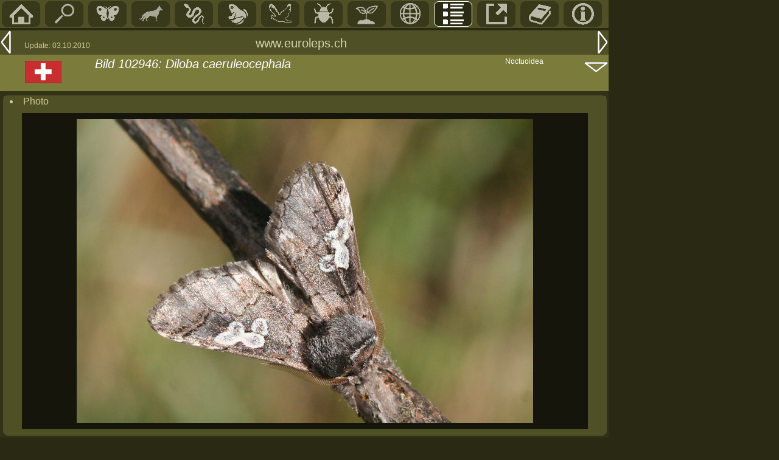

--- FILE ---
content_type: text/html; charset=UTF-8
request_url: https://euroleps.ch/seiten/list_bild.php?id=102946
body_size: 2330
content:
<!DOCTYPE HTML PUBLIC "-//W3C//DTD HTML 4.0 Transitional//EN">
<html>

<head>
<LINK REL='shortcut icon' href='../tabellen/pieris.ico' type='image/vnd.microsoft.icon'>
<LINK REL='icon' href='../tabellen/pieris.ico' type='image/x-icon'>
<title> in euroleps.ch, &copy; Heiner Ziegler</title>
<meta http-equiv="Content-Type" content="text/html"; charset="iso-8859-1">
<meta name="robots" content="index">
<meta name="language" content="de">
<meta name="author" content="Heiner Ziegler">
<meta name="copyright" content="All rights reserved by Heiner Ziegler, Chur, Switzerland, in 2022">
<meta name="google-site-verification" content="r8tMotkBXfQS6ZWtLs1d6Z1m1XtZUBUh4FzaKa1U9rU" />
<link href="../normal5.css" rel="stylesheet" type="text/css">
<link href="../normal-standard4.css" rel="stylesheet" type="text/css">
<script src='../javascript/eurolepsfunctions.js' type='text/javascript'></script>
</head>



<body bottommargin='0' class='seitenpos' style='margin-top: 2px; margin-left:0; padding-top:0; padding-left:0; background-color: #292914; font-family: Arial, Helvetica, sans-serif; color:white; max-width: 980px; min-width: 420px;>' onLoad="init('list_bild.php?id=102945','list_bild.php?id=102947')" >
<div style='position: absolute; left: 0; top: 0; background-color:#505027; color:white; width:1000px; display:block; height:46px; '>
<span id='navi2-li'><a href='../index.php' title='Home (HOME)'><img src='../grafik/menu_home.gif' border='0'></a></span><span id='navi2-li' onclick='artsuche()'><a href='#' title='Suche Art, Ort, Pflanze, Bildnummer' ><img src='../grafik/menu_suche.gif' border='0'></a></span><span id='navi2-li'><a href='m_main.php?id=main01' title='Butterfies/moths'><img src='../grafik/menu_falter.gif' border='0'></a></span><span id='navi2-li'><a href='m_main.php?id=main02' title='S&auml;ugetiere/Mammmals'><img src='../grafik/menu_mamm.gif' border='0'></a></span><span id='navi2-li'><a href='m_main.php?id=main03' title='Reptilien/Reptiles'><img src='../grafik/menu_snake.gif' border='0'></a></span><span id='navi2-li'><a href='m_main.php?id=main04' title='Amphibien/Amphibians'><img src='../grafik/menu_frog.gif' border='0'></a></span><span id='navi2-li'><a href='m_main.php?id=main05' title='V&ouml;gel/Birds'><img src='../grafik/menu_bird.gif' border='0'></a></span><span id='navi2-li'><a href='m_main.php?id=main06' title='Insekten/Insects'><img src='../grafik/menu_insect.gif' border='0'></a></span><span id='navi2-li'><a href='m_main.php?id=main07' title='Plants/Pflanzen'><img src='../grafik/menu_botanik.gif' border='0'></a></span><span id='navi2-li'><a href='m_main.php?id=main08' title='Geographie'><img src='../grafik/menu_geo.gif' border='0'></a></span><span id='navi2-li-sel'><a href='m_main.php?id=main09' title='Listen'><img src='../grafik/menu_list.gif' border='0'></a></span><span id='navi2-li'><a href='m_main.php?id=main10' title='Links'><img src='../grafik/menu_link.gif' border='0'></a></span><span id='navi2-li'><a href='m_main.php?id=main11' title='Original-Literatur'><img src='../grafik/menu_lit.gif' border='0'></a></span><span id='navi2-li'><a href='m_main.php?id=main12' title='Info'><img src='../grafik/menu_info.gif' border='0'></a></span></div>

<div style='display:inline-block; position:absolute; left:0; top:50; background-color:#505027; width:1000px; color:white'><span style='float:left;'><a href='list_bild.php?id=102945' title='Vorangehende Seite (Linkspfeil)' style='display:block;'><img src='../grafik/menu_links2.gif' border='0'></a></span>
<span style='float:left; margin-top:18px; margin-left:20px;'><font color='#C9C994' style='font-size:12px;'>Update: 03.10.2010</font></span>
<span style='float:left; display:inline-block; position:absolute;left: 420px; top:10px;'><font style='color:#d5d5ad;' class='titel1'>www.euroleps.ch</font></span>
<span style='float:right;'><a href='list_bild.php?id=102947'><img src='../grafik/menu_rechts2.gif' border='0'></a></span>
</div><div style='display:inline-block; position:absolute; left:0; top:90; background-color:#7B7B3C; width:1000px; hight:80px; color:white'><span style='float:left; display:inline-block; background-color:#7B7B3C; width:120px; height:62px; padding-left: 36px;'><span></span></span><span style='float:left; display:inline-block; background-color:#7B7B3C; width:660px; height:30px; position:relative; top:4px;' class='titel1'><em>Bild 102946: Diloba caeruleocephala </em></span><span style='float:left; display:inline-block; background-color:#7B7B3C;  width:600px; height:28px; position:relative; top:4px;' class='titel2'><em></em></span><span style='float:left; display:inline-block; background-color:#7B7B3C; position:absolute;top:4px; left:830px; width:160px; height:58px; font-size:12px;' >Noctuoidea</span><span style='float:right; display:inline-block; background-color:#7B7B3C; width:40px; height:22px; position:relative; top:-20px;'><a href='#info'><img src='../grafik/menu_down3.gif' width='40' height='20' alt='' border='0'></a></span></div><div style='position: absolute; top:95;left:36'><span><span style='float:left;'><a href="geo.php?map=ch" ><img src='../fotos/geo/flag_ch.gif' border='0' alt='Schweiz' style='padding:5px;'></a></span></span></div>

<div  width='1000px' style='display:inline-block; position:absolute; left:0px; top:150px; width:1000px; background-color:#323218' ><div style='display:inline-block; border:1px solid #505027; border-radius: 8px; width:990px; margin-left:5px; margin-right:5px; margin-top:7px; background-color:#505027'  >
<div id='mainfam1' class='titel2' style='padding-top:0px; overflow:hidden;'><li style='padding-left:10px;'><a name = 'Photo'</a>Photo</li></div><div style='background-color : #15150B; margin-left:30px;margin-top:10px;margin-right:30px;margin-bottom:10px;'><div style='display: flex; align-items: center; justify-content: center;'><img src='../fotos/falter/102946.jpg' border='0' title='' style='margin-top:10px; margin-bottom:10px;'></div></div></div><div style='display:inline-block; border:1px solid #505027; border-radius: 8px; width:990px; margin-left:5px; margin-right:5px; margin-top:7px; background-color:#505027'  >
<div id='mainfam1' class='titel2' style='padding-top:0px; overflow:hidden;'><li style='padding-left:10px;'><a name = 'Bilddaten'</a>Bilddaten</li></div><DIV style='padding-left:30px; padding-top:20px; display:table; border-spacing:0' class = 'reseda'>
<div style='display: table-row;'>
<div style='display:table-cell; width:100px; padding-bottom:3px; padding-left:5px; padding-right:10px; ' class='textnormal'>Bildnummer</div>
<div style='display:table-cell; width:400px; padding-bottom:3px; padding-left:5px; padding-right:10px; ' class='textnormal'><span style='position:absolute;left:166px;'>102946</span></div>
<div style='display:table-cell; width:15px; padding-left:5px;' class='textnormal' >&nbsp;</div>
<div style='display:table-cell; width:400px; padding-left:5px;' class='textnormal' >&nbsp;</div>
</div>

<div style='display: table-row;'>
<div style='display:table-cell; width:100px; padding-bottom:3px; padding-left:5px; padding-right:10px; ' class='textnormal'>Datum</div>
<div style='display:table-cell; width:400px; padding-bottom:3px; padding-left:5px; padding-right:10px; ' class='textnormal'><span style='position:absolute;left:166px;'>2.10.2010</span></div>
<div style='display:table-cell; width:15px; padding-left:5px;' class='textnormal' >&nbsp;</div>
<div style='display:table-cell; width:400px; padding-left:5px;' class='textnormal' >&nbsp;</div>
</div>

<a style='display: table-row; text-decoration:none;' href='list_arten.php?id=listwahl02&onoff=off&page=2010' id='linkzeile'>
<div style='display:table-cell; width:100px; padding-bottom:3px; padding-left:5px; padding-right:10px; ' class='textnormal'>Jahr</div>
<div style='display:table-cell; width:400px; padding-bottom:3px; padding-left:5px; padding-right:10px; ' class='textnormal'>2010</div>
<div style='display:table-cell; width:15px; padding-left:5px; '><span style='position:relative; top:3px;'><img src='../tabellen/link5.gif' border='0' title='Jahr'>
</span></div>
<div style='display:table-cell; width:400px; padding-bottom:3px; padding-left:5px;' class='textnormal'>Alle Bilder 2010</div>
</a>
<div style='display: table-row;'>
<div style='display:table-cell; width:100px; padding-bottom:3px; padding-left:5px; padding-right:10px; ' class='textnormal'>Bildmotiv</div>
<div style='display:table-cell; width:400px; padding-bottom:3px; padding-left:5px; padding-right:10px; ' class='textnormal'><span style='position:absolute;left:166px;'>&#9794; Oberseite</span></div>
<div style='display:table-cell; width:15px; padding-left:5px;' class='textnormal' >&nbsp;</div>
<div style='display:table-cell; width:400px; padding-left:5px;' class='textnormal' >&nbsp;</div>
</div>

<a style='display: table-row; text-decoration:none;' href='list_arten.php?id=listwahl05&autor=Heiner Ziegler&start=1' id='linkzeile'>
<div style='display:table-cell; width:100px; padding-bottom:3px; padding-left:5px; padding-right:10px; ' class='textnormal'>Bild-Autor</div>
<div style='display:table-cell; width:400px; padding-bottom:3px; padding-left:5px; padding-right:10px; ' class='textnormal'>Heiner Ziegler</div>
<div style='display:table-cell; width:15px; padding-left:5px; '><span style='position:relative; top:3px;'><img src='../tabellen/link5.gif' border='0' title='Bild-Autor'>
</span></div>
<div style='display:table-cell; width:400px; padding-bottom:3px; padding-left:5px;' class='textnormal'>Alle Bilder von Heiner Ziegler</div>
</a>
<div style='display: table-row;'>
<div style='display:table-cell; width:100px; padding-bottom:3px; padding-left:5px; padding-right:10px; ' class='textnormal'>Bemerkung</div>
<div style='display:table-cell; width:400px; padding-bottom:3px; padding-left:5px; padding-right:10px; ' class='textnormal'><span style='position:absolute;left:166px;'>LF mit Daniel Bolt & Thomas Kissling</span></div>
<div style='display:table-cell; width:15px; padding-left:5px;' class='textnormal' >&nbsp;</div>
<div style='display:table-cell; width:400px; padding-left:5px;' class='textnormal' >&nbsp;</div>
</div>

</div></div><div style='display:inline-block; border:1px solid #505027; border-radius: 8px; width:990px; margin-left:5px; margin-right:5px; margin-top:7px; background-color:#505027'  >
<div id='mainfam1' class='titel2' style='padding-top:0px; overflow:hidden;'><li style='padding-left:10px;'><a name = 'Systematik'</a>Systematik</li></div><DIV style='padding-left:30px; padding-top:20px; display:table; border-spacing:0' class = 'reseda'>
<a style='display: table-row; text-decoration:none;' href='s_art.php?art=noct_caeruleocephala' id='linkzeile'>
<div style='display:table-cell; width:100px; padding-bottom:3px; padding-left:5px; padding-right:10px; ' class='textnormal'>Taxon</div>
<div style='display:table-cell; width:400px; padding-bottom:3px; padding-left:5px; padding-right:10px; ' class='textnormal'>Diloba caeruleocephala </div>
<div style='display:table-cell; width:15px; padding-left:5px; '><span style='position:relative; top:3px;'><img src='../tabellen/link5.gif' border='0' title='Taxon'>
</span></div>
<div style='display:table-cell; width:400px; padding-bottom:3px; padding-left:5px;' class='textnormal'>Artseite</div>
</a>
<div style='display: table-row;'>
<div style='display:table-cell; width:100px; padding-bottom:3px; padding-left:5px; padding-right:10px; ' class='textnormal'>Name d</div>
<div style='display:table-cell; width:400px; padding-bottom:3px; padding-left:5px; padding-right:10px; ' class='textnormal'>Blaukopf</div>
<div style='display:table-cell; width:15px; padding-left:5px;' class='textnormal' >&nbsp;</div>
<div style='display:table-cell; width:400px; padding-left:5px;' class='textnormal' >&nbsp;</div>
</div>

<div style='display: table-row;'>
<div style='display:table-cell; width:100px; padding-bottom:3px; padding-left:5px; padding-right:10px; ' class='textnormal'>Autor</div>
<div style='display:table-cell; width:400px; padding-bottom:3px; padding-left:5px; padding-right:10px; ' class='textnormal'>(LINNAEUS, 1758)</div>
<div style='display:table-cell; width:15px; padding-left:5px;' class='textnormal' >&nbsp;</div>
<div style='display:table-cell; width:400px; padding-left:5px;' class='textnormal' >&nbsp;</div>
</div>

<div style='display: table-row;'>
<div style='display:table-cell; width:100px; padding-bottom:3px; padding-left:5px; padding-right:10px; ' class='textnormal'>&Uuml;berfamilie</div>
<div style='display:table-cell; width:400px; padding-bottom:3px; padding-left:5px; padding-right:10px; ' class='textnormal'>Noctuoidea</div>
<div style='display:table-cell; width:15px; padding-left:5px;' class='textnormal' >&nbsp;</div>
<div style='display:table-cell; width:400px; padding-left:5px;' class='textnormal' >&nbsp;</div>
</div>

<a style='display: table-row; text-decoration:none;' href='g_fam.php?fam=noct&id=main01' id='linkzeile'>
<div style='display:table-cell; width:100px; padding-bottom:3px; padding-left:5px; padding-right:10px; ' class='textnormal'>Familie</div>
<div style='display:table-cell; width:400px; padding-bottom:3px; padding-left:5px; padding-right:10px; ' class='textnormal'>Noctuidae</div>
<div style='display:table-cell; width:15px; padding-left:5px; '><span style='position:relative; top:3px;'><img src='../tabellen/link5.gif' border='0' title='Familie'>
</span></div>
<div style='display:table-cell; width:400px; padding-bottom:3px; padding-left:5px;' class='textnormal'>Familienseite</div>
</a>
<div style='display: table-row;'>
<div style='display:table-cell; width:100px; padding-bottom:3px; padding-left:5px; padding-right:10px; ' class='textnormal'>Familie D</div>
<div style='display:table-cell; width:400px; padding-bottom:3px; padding-left:5px; padding-right:10px; ' class='textnormal'>Eulen</div>
<div style='display:table-cell; width:15px; padding-left:5px;' class='textnormal' >&nbsp;</div>
<div style='display:table-cell; width:400px; padding-left:5px;' class='textnormal' >&nbsp;</div>
</div>

<div style='display: table-row;'>
<div style='display:table-cell; width:100px; padding-bottom:3px; padding-left:5px; padding-right:10px; ' class='textnormal'>Unterfamilie</div>
<div style='display:table-cell; width:400px; padding-bottom:3px; padding-left:5px; padding-right:10px; ' class='textnormal'>Dilobinae</div>
<div style='display:table-cell; width:15px; padding-left:5px;' class='textnormal' >&nbsp;</div>
<div style='display:table-cell; width:400px; padding-left:5px;' class='textnormal' >&nbsp;</div>
</div>

</div></div><div style='display:inline-block; border:1px solid #505027; border-radius: 8px; width:990px; margin-left:5px; margin-right:5px; margin-top:7px; background-color:#505027'  >
<div id='mainfam1' class='titel2' style='padding-top:0px; overflow:hidden;'><li style='padding-left:10px;'><a name = 'Systematik'</a>Geographie</li></div><DIV style='padding-left:30px; padding-top:20px; display:table; border-spacing:0' class = 'reseda'>
<a style='display: table-row; text-decoration:none;' href='geo.php?map=ch' id='linkzeile'>
<div style='display:table-cell; width:100px; padding-bottom:3px; padding-left:5px; padding-right:10px; ' class='textnormal'>Staat</div>
<div style='display:table-cell; width:400px; padding-bottom:3px; padding-left:5px; padding-right:10px; ' class='textnormal'>Schweiz</div>
<div style='display:table-cell; width:15px; padding-left:5px; '><span style='position:relative; top:3px;'><img src='../tabellen/link5.gif' border='0' title='Staat'>
</span></div>
<div style='display:table-cell; width:400px; padding-bottom:3px; padding-left:5px;' class='textnormal'>Geographieseite</div>
</a>
<div style='display: table-row;'>
<div style='display:table-cell; width:100px; padding-bottom:3px; padding-left:5px; padding-right:10px; ' class='textnormal'>Bezirk</div>
<div style='display:table-cell; width:400px; padding-bottom:3px; padding-left:5px; padding-right:10px; ' class='textnormal'>Zürich</div>
<div style='display:table-cell; width:15px; padding-left:5px;' class='textnormal' >&nbsp;</div>
<div style='display:table-cell; width:400px; padding-left:5px;' class='textnormal' >&nbsp;</div>
</div>

<a style='display: table-row; text-decoration:none;' href='geo_ort.php?ort=ch_huentwangen' id='linkzeile'>
<div style='display:table-cell; width:100px; padding-bottom:3px; padding-left:5px; padding-right:10px; ' class='textnormal'>Ortname</div>
<div style='display:table-cell; width:400px; padding-bottom:3px; padding-left:5px; padding-right:10px; ' class='textnormal'>Eglisau</div>
<div style='display:table-cell; width:15px; padding-left:5px; '><span style='position:relative; top:3px;'><img src='../tabellen/link5.gif' border='0' title='Ortname'>
</span></div>
<div style='display:table-cell; width:400px; padding-bottom:3px; padding-left:5px;' class='textnormal'>Ortseite</div>
</a>
<div style='display: table-row;'>
<div style='display:table-cell; width:100px; padding-bottom:3px; padding-left:5px; padding-right:10px; ' class='textnormal'>PLZ</div>
<div style='display:table-cell; width:400px; padding-bottom:3px; padding-left:5px; padding-right:10px; ' class='textnormal'>8194</div>
<div style='display:table-cell; width:15px; padding-left:5px;' class='textnormal' >&nbsp;</div>
<div style='display:table-cell; width:400px; padding-left:5px;' class='textnormal' >&nbsp;</div>
</div>

<div style='display: table-row;'>
<div style='display:table-cell; width:100px; padding-bottom:3px; padding-left:5px; padding-right:10px; ' class='textnormal'>Flurname</div>
<div style='display:table-cell; width:400px; padding-bottom:3px; padding-left:5px; padding-right:10px; ' class='textnormal'>Gentner</div>
<div style='display:table-cell; width:15px; padding-left:5px;' class='textnormal' >&nbsp;</div>
<div style='display:table-cell; width:400px; padding-left:5px;' class='textnormal' >&nbsp;</div>
</div>

<div style='display: table-row;'>
<div style='display:table-cell; width:100px; padding-bottom:3px; padding-left:5px; padding-right:10px; ' class='textnormal'>Koordinaten CH</div>
<div style='display:table-cell; width:400px; padding-bottom:3px; padding-left:5px; padding-right:10px; ' class='textnormal'>680.8 271.2</div>
<div style='display:table-cell; width:15px; padding-left:5px;' class='textnormal' >&nbsp;</div>
<div style='display:table-cell; width:400px; padding-left:5px;' class='textnormal' >&nbsp;</div>
</div>

</div></div><div style='background-color:#7B7B3C; display:inline-block; width:1000px; height:40px; margin-top:7px; position:absolute: left:0px;'><span style='display:inline-block; width:300px; padding-left:380px; padding-top:10px;'><font style='color:#d5d5ad; font-size:14px;'>&copy; Heiner Ziegler, Chur: 2005-2025</font></span><span style='float:right; position: relative; top:10px;'><a href='#top' name='info'><img src='../grafik/menu_up.gif' width='40' border='0' ></a></span></div></div></body></html>
